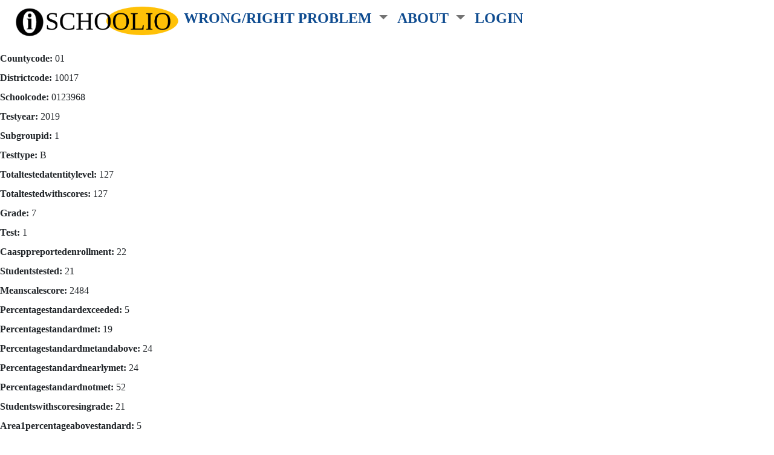

--- FILE ---
content_type: text/html; charset=utf-8
request_url: https://schoolio.org/ca_nineteen_controls/49
body_size: 8461
content:
<!DOCTYPE html>
<html lang="en">
  <head>

      <link rel="profile" href="http://www.w3.org/2005/10/profile" />

      <meta name="viewport" content="width=device-width, initial-scale=1.0">
      <meta name="csrf-param" content="authenticity_token" />
<meta name="csrf-token" content="yHhYtiNVqcT9YMBc5zz6bCbSfjBDTXKWXI+UAUcakPZOfI3sgS6ocNLTDp1lgord/ILWdoiBOLDjtTOQSeoq4Q==" />
      

      <link rel="stylesheet" media="all" href="/assets/application-9267fea89937dd90317c726324ca750d85c9e92613403618c7f68392c369508a.css" data-turbolinks-track="reload" />
      <script src="/packs/js/application-6582c41e8d16a13853c5.js" data-turbolinks-track="reload"></script>

      <script type="text/javascript" src="https://www.gstatic.com/charts/loader.js"></script>
      <script type="text/javascript">
        // THIS BREAKS CHARTS load immediately $(document).on('turbolinks:load', function() {
          google.charts.load('current', {'packages':['corechart']});
        //}
      </script>

      <title>SCHOOLIO: CA Nineteen controls</title>

      <link rel="icon" href="https://schoolio.org/assets/favicon.png" type="image/png" />

      <meta name="description" content="SCHOOLIO: CA Nineteen controls">

      

  </head>
  <body class="old">
    <div class="container-fluid " id="top">
<nav class="navbar navbar-light navbar-expand-lg h-100">
  <div class="container-fluid">

    <a class="navbar-brand0" href="/"><img alt="schoolio logo" style="height:50px;margin:0;" src="/assets/schoolio_icon_serif.png" /></a>

    <button class="navbar-toggler" type="button" data-bs-toggle="collapse" data-bs-target="#navbarSupportedContent" aria-controls="navbarSupportedContent" aria-expanded="false" aria-label="Toggle navigation">
      <span class="navbar-toggler-icon" style="background-color:#d1d1d1;"></span>
    </button>

  <div class="collapse navbar-collapse" id="navbarSupportedContent">

      <ul class="navbar-nav me-auto mb-2 mb-lg-20" style="padding-top:2px;padding-bottom:5px;">



          <li class="nav-item dropdown ">

            <a class="nav-link dropdown-toggle" href="#" id="navbarDropdown0" role="button" data-bs-toggle="dropdown" aria-expanded="false">
              <span style="color:#0f4c90;">
                <b>WRONG/RIGHT PROBLEM</b>
              </span>
            </a>

            <ul class="dropdown-menu" aria-labelledby="navbarDropdow">
                <li>

                  <a href="/pages/wrong-problem#top" class="dropdown-item " style="font-size:1.4rem;">WRONG PROBLEM</a>

                </li>
                <ul>
                    <li style="list-style-type: none;">
                      <a href="/pages/wrong-problem-brilliant-for-production#top" class="dropdown-item  ">Brilliant for production</a>
                    </li>
                    <ul>
                    </ul>
                    <li style="list-style-type: none;">
                      <a href="/pages/wrong-problem-suppresses-learning-motivation#top" class="dropdown-item  ">Suppresses motivation</a>
                    </li>
                    <ul>
                    </ul>
                    <li style="list-style-type: none;">
                      <a href="/pages/wrong-problem-consistent-poor-results#top" class="dropdown-item  ">Unchanged national results</a>
                    </li>
                    <ul>
                    </ul>
                </ul>
                <li>

                  <a href="/pages/right-problem#top" class="dropdown-item " style="font-size:1.4rem;">RIGHT PROBLEM</a>

                </li>
                <ul>
                    <li style="list-style-type: none;">
                      <a href="/pages/lead-out-method#top" class="dropdown-item  ">Lead Out Method</a>
                    </li>
                    <ul>
                    </ul>
                    <li style="list-style-type: none;">
                      <a href="/pages/proof-of-marva-collins#top" class="dropdown-item  ">Proof: Marva Collins</a>
                    </li>
                    <ul>
                    </ul>
                    <li style="list-style-type: none;">
                      <a href="/pages/method-to-systems#top" class="dropdown-item  ">Method to systems</a>
                    </li>
                    <ul>
                    </ul>
                </ul>
            </ul>

          </li>


          <li class="nav-item dropdown ">

            <a class="nav-link dropdown-toggle" href="#" id="navbarDropdown1" role="button" data-bs-toggle="dropdown" aria-expanded="false">
              <span style="color:#0f4c90;">
                <b>ABOUT</b>
              </span>
            </a>

            <ul class="dropdown-menu" aria-labelledby="navbarDropdow">
                <li>

                  <a href="/people" class="dropdown-item " style="font-size:1.4rem;">People</a>

                </li>
                <ul>
                </ul>
                <li>

                  <a href="/web_pages/31" class="dropdown-item " style="font-size:1.4rem;">Contact</a>

                </li>
                <ul>
                </ul>
                <li>

                  <a href="/counties" class="dropdown-item " style="font-size:1.4rem;">California Charts</a>

                </li>
                <ul>
                </ul>
                <li>

                  <a href="/supporters" class="dropdown-item " style="font-size:1.4rem;">Supporters</a>

                </li>
                <ul>
                </ul>
            </ul>

          </li>




        <li class="nav-item dropdown ">
          <a class="nav-link" style="color:#0f4c90;font-weight:bold;" href="/login">LOGIN</a>
        </li>


      </ul>

    </div>
  </div>
</nav>
  <div>
  </div>
</div>

  </div>


    <div class="row g-0">
      <div class="col-xs-12 col-sm-12 text-dark px-5">
  

      </div>
    </div>

    <main role="main">
      <p id="notice"></p>

<p>
  <strong>Countycode:</strong>
  01
</p>

<p>
  <strong>Districtcode:</strong>
  10017
</p>

<p>
  <strong>Schoolcode:</strong>
  0123968
</p>

<p>
  <strong>Testyear:</strong>
  2019
</p>

<p>
  <strong>Subgroupid:</strong>
  1
</p>

<p>
  <strong>Testtype:</strong>
  B
</p>

<p>
  <strong>Totaltestedatentitylevel:</strong>
  127
</p>

<p>
  <strong>Totaltestedwithscores:</strong>
  127
</p>

<p>
  <strong>Grade:</strong>
  7
</p>

<p>
  <strong>Test:</strong>
  1
</p>

<p>
  <strong>Caasppreportedenrollment:</strong>
  22
</p>

<p>
  <strong>Studentstested:</strong>
  21
</p>

<p>
  <strong>Meanscalescore:</strong>
  2484
</p>

<p>
  <strong>Percentagestandardexceeded:</strong>
  5
</p>

<p>
  <strong>Percentagestandardmet:</strong>
  19
</p>

<p>
  <strong>Percentagestandardmetandabove:</strong>
  24
</p>

<p>
  <strong>Percentagestandardnearlymet:</strong>
  24
</p>

<p>
  <strong>Percentagestandardnotmet:</strong>
  52
</p>

<p>
  <strong>Studentswithscoresingrade:</strong>
  21
</p>

<p>
  <strong>Area1percentageabovestandard:</strong>
  5
</p>

<p>
  <strong>Area1percentagenearstandard:</strong>
  29
</p>

<p>
  <strong>Area1percentagebelowstandard:</strong>
  67
</p>

<p>
  <strong>Area2percentageabovestandard:</strong>
  14
</p>

<p>
  <strong>Area2percentagenearstandard:</strong>
  52
</p>

<p>
  <strong>Area2percentagebelowstandard:</strong>
  33
</p>

<p>
  <strong>Area3percentageabovestandard:</strong>
  5
</p>

<p>
  <strong>Area3percentagenearstandard:</strong>
  38
</p>

<p>
  <strong>Area3percentagebelowstandard:</strong>
  57
</p>

<p>
  <strong>Area4percentageabovestandard:</strong>
  14
</p>

<p>
  <strong>Area4percentagenearstandard:</strong>
  33
</p>

<p>
  <strong>Area4percentagebelowstandard:</strong>
  52
</p>

<p>
  <strong>Cdscode:</strong>
  01100170123968
</p>

<p>
  <strong>Data file:</strong>
  5
</p>

<p>
  <strong>Line number:</strong>
  49
</p>

<p>
  <strong>Control:</strong>
  
</p>

<p>
  <strong>Currstatus:</strong>
  
</p>

<p>
  <strong>Weighted currstatus:</strong>
  
</p>

<p>
  <strong>Districts school:</strong>
  5
</p>

 |
<a href="/ca_nineteen_controls">Back</a>

    </main>

    <div class="container-fluid">
      <nav class="navbar navbar-expand-lg navbar-light bg-light" id="footer_navbar">
  <div style="position:relative;width:100%;text-align:center;">
    <img class="img-fluid" style="height:25px;margin:0;" src="/assets/schoolio_icon_serif.png" /> © Robert J. Caveney 2026
  </div>
</nav>


  

    </div>

  </body>
</html>
